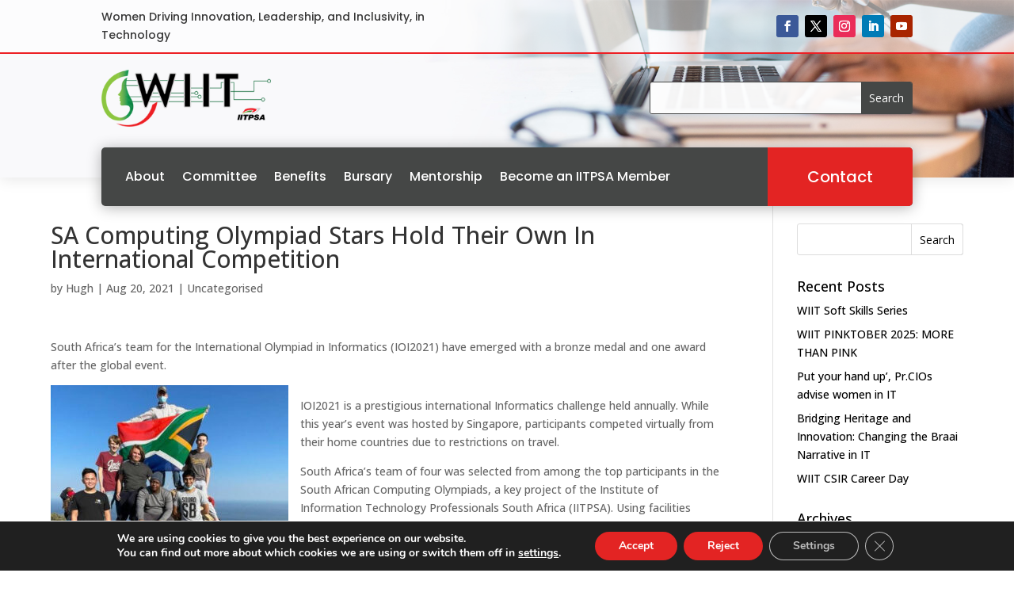

--- FILE ---
content_type: text/css; charset=utf-8
request_url: https://womeninit.org.za/wp-content/et-cache/21822/et-divi-dynamic-tb-21548-tb-21594-21822-late.css
body_size: -179
content:
@font-face{font-family:ETmodules;font-display:block;src:url(//womeninit.org.za/wp-content/themes/Divi/core/admin/fonts/modules/social/modules.eot);src:url(//womeninit.org.za/wp-content/themes/Divi/core/admin/fonts/modules/social/modules.eot?#iefix) format("embedded-opentype"),url(//womeninit.org.za/wp-content/themes/Divi/core/admin/fonts/modules/social/modules.woff) format("woff"),url(//womeninit.org.za/wp-content/themes/Divi/core/admin/fonts/modules/social/modules.ttf) format("truetype"),url(//womeninit.org.za/wp-content/themes/Divi/core/admin/fonts/modules/social/modules.svg#ETmodules) format("svg");font-weight:400;font-style:normal}

--- FILE ---
content_type: text/css; charset=utf-8
request_url: https://womeninit.org.za/wp-content/themes/SocialWelfare_Child_Theme/style.css
body_size: 7711
content:
/*--------------------------------------------------------------------------------
 Theme Name:   Social Welfare
 Theme URI:    http://charity.divithemecenter.com/
 Description:  Make For Divi Child Themes
 Author:       Divithemecenter
 Author URI:   https://divithemecenter.com/
 Template:     Divi
 Version:      1.0.0
 License:      GNU General Public License v2 or later
 License URI:  http://www.gnu.org/licenses/gpl-2.0.html
------------------------------ ADDITIONAL CSS HERE ------------------------------*/
/*TOP BAR*/
#et-info {
    float: none;
}
#et-info-phone::before {
    content: "\e081";
}
#et-info-email{
    display:none !important;
}
.et-social-icons {
    float: right !important;
}

.widget_search .searchform #searchsubmit{color: #000000 !important; background-color: transparent !important;}
.et_pb_widget .widgettitle{color: #000000 !important;}
.et_pb_widget a{color: #000000 !important;}
.et_pb_widget .widgettitle{color: #000000 !important;}
.et_pb_widget .widgettitle{color: #000000 !important;}
.et_pb_widget .widgettitle{color: #000000 !important;}
.et_pb_widget .widgettitle{color: #000000 !important;}
.et_pb_widget .textwidget .description{color: #000000 !important;}

.widget_search .searchform #searchsubmit:hover{color: #ffffff !important; background-color: #0b8945 !important;}
.et_pb_widget .widgettitle:hover h4{color: #0b8945 !important;}
.et_pb_widget a:hover{color: #0b8945 !important;}
.et_pb_widget .widgettitle:hover{color: #0b8945 !important;}
.et_pb_widget .widgettitle:hover{color: #0b8945 !important;}
.et_pb_widget .widgettitle:hover{color: #0b8945 !important;}
.et_pb_widget .widgettitle:hover{color: #0b8945 !important;}
.et_pb_widget .textwidget .description:hover{color: #0b8945 !important;}

.blogv2_slide .widget_search .searchform #searchsubmit{color: #000000 !important; background-color: transparent !important;}
.blogv2_slide .et_pb_widget .widgettitle{color: #000000 !important;}
.blogv2_slide .et_pb_widget a{color: #000000 !important;}
.blogv2_slide .et_pb_widget .widgettitle{color: #000000 !important;}
.blogv2_slide .et_pb_widget .widgettitle{color: #000000 !important;}
.blogv2_slide .et_pb_widget .widgettitle{color: #000000 !important;}
.blogv2_slide .et_pb_widget .widgettitle{color: #000000 !important;}
.blogv2_slide .et_pb_widget .textwidget .description{color: #000000 !important;}

.blogv2_slide .widget_search .searchform #searchsubmit:hover{color: #ffffff !important; background-color: #0b8945 !important;}
.blogv2_slide .et_pb_widget .widgettitle:hover h4{color: #0b8945 !important;}
.blogv2_slide .et_pb_widget a:hover{color: #0b8945 !important;}
.blogv2_slide .et_pb_widget .widgettitle:hover{color: #0b8945 !important;}
.blogv2_slide .et_pb_widget .widgettitle:hover{color: #0b8945 !important;}
.blogv2_slide .et_pb_widget .widgettitle:hover{color: #0b8945 !important;}
.blogv2_slide .et_pb_widget .widgettitle:hover{color: #0b8945 !important;}
.blogv2_slide .et_pb_widget .textwidget .description:hover{color: #0b8945 !important;}

#top-menu.nav .btn_donate a {
    background: #4892da;
    color: #fff !important;
    padding: 10px !important;
    border-radius: 2px;
}
.et_mobile_menu{border-top: 3px solid #0b8945 !important;}
.mobile_menu_bar::before{color:#0b8945 !important;}


body #top-menu li ul{
    border-top: 3px solid #0b8945 !important;
    width:150px !important;
    padding: 10px 0px !important;
}
body #top-menu li li a{width:150px !important; padding:5px 10px !important;}

body #top-menu li{
    padding-right:10px!important;
}
body .container{
	width:90%!important;
}

#social_welfare_v1_banner .et_pb_slide_title {
    position: relative;
}
#social_welfare_v1_banner .et_pb_slide_title::before {
    content: 'WOMEN IN IT';
    position: absolute;
    font-size: 12px;
    top: -27px;
    height: 26px;
    background: #0c9046;
    line-height: 2;
    letter-spacing: 1px;
    width: 141px;
    text-align: center;
    color: #fff;
}
#social_welfare_v1_banner .et_pb_button.et_pb_more_button:hover {
    background: #fff !important;
    color: #333;
}
#social_welfare_v1_how .et_pb_text p {
    padding-top: 10px;
}
#social_welfare_v1_how .et_pb_blurb .et_pb_main_blurb_image {
    margin: 0;
}
#social_welfare_v1_how .et_pb_blurb .et_pb_blurb_container {
    padding: 20px 30px;
}
#social_welfare_v1_how .et_pb_blurb .et_pb_blurb_description {
    margin-top: 15px;
    margin-bottom: 10px;
}
#social_welfare_v1_how .et_pb_blurb .et_pb_blurb_description a {
    background: #0b8442;
    padding: 7px 25px;
    border-radius: 5px;
    transition: .3s all ease;
}
#social_welfare_v1_how .et_pb_blurb .et_pb_blurb_description a:hover {
    background: #fff;
    color: #0b8442 !important;
}
#social_welfare_v1_video .et-pb-icon {
    background: #fff;
    padding: 20px;
    border-radius: 50%;
}
#social_welfare_v1_video .et_pb_blurb h4 {
    padding: 22px 0;
}
#social_welfare_v1_video .et_pb_column:last-child {
    padding: 0;
}
#social_welfare_v1_video .et_pb_row_inner .et_pb_column .et-pb-icon {
    transition: .8s ease all;
}
#social_welfare_v1_video .et_pb_row_inner .et_pb_column:hover .et-pb-icon {
    transform: rotateY(-180deg);
}
#social_welfare_v1_what .et_pb_main_blurb_image {
    margin: 0;
}
#social_welfare_v1_what .et_pb_blurb_container h4 {
    padding: 0;
    margin-top: 15px;
    margin-bottom: 20px;
}
#social_welfare_v1_what .et_pb_blurb .et-pb-icon {
    transition: .8s ease all;
}
#social_welfare_v1_what .et_pb_blurb:hover .et-pb-icon {
    transform: rotateY(-180deg);
}
#social_welfare_v1_donate .et_pb_row:last-child .et_pb_text p:last-child {
    margin-top: 20px;
}
#social_welfare_v1_donate .et_pb_row:last-child .et_pb_text p:last-child a {
    background: #0b8442;
    padding: 10px 20px;
    border-radius: 8px;
    color: #fff;
    transition: .3s all ease;
}
#social_welfare_v1_donate .et_pb_row:last-child .et_pb_text p:last-child a:hover {
    background: #333;
    color: #0b8442;
}
#social_welfare_v1_stats .et_pb_number_counter {
    display: flex;
    align-items: center;
    margin: 0;
}
#social_welfare_v1_stats .percent {
    margin: 0;
    margin-right: 10px;
}
#social_welfare_v1_activities .et_pb_row:last-child .et_pb_text p:last-child {
    margin-top: 20px;
}
#social_welfare_v1_activities .et_pb_row:last-child .et_pb_text p:last-child a {
    background: #0b8945;
    padding: 10px 20px;
    border-radius: 8px;
    color: #fff;
    transition: .3s all ease;
}
#social_welfare_v1_activities .et_pb_row:last-child .et_pb_text p:last-child a:hover {
    background: #333;
    color: #0b8442 !important;
}

/* !980 */
@media screen and (max-width: 1500px){
    #social_welfare_v1_banner .et_pb_slide_description {
        padding-right: 30px;
        padding-left: 30px;
        text-align: center;
    }
}
@media screen and (max-width: 980px){
    #social_welfare_v1_banner .et_pb_slide_title {
        font-size: 58px !important;
    }
    #social_welfare_v1_banner .et_pb_slide_title::before {
        left: 50%;
        transform: translate(-50%);
    }
    #social_welfare_v1_how .et_pb_text p br {
        display: none;
    }
    #social_welfare_v1_how .et_pb_text p {
        width: 80%;
        display: block;
        margin: 0 auto;
    }
    #social_welfare_v1_video .et_pb_image_wrap {
        width: 100%;
    }
    #social_welfare_v1_video .et_pb_image_wrap img {
        width: 100%;
    }
    #social_welfare_v1_donate .et_pb_row:first-child .et_pb_text h2 {
        font-size: 38px;
    }
    #social_welfare_v1_donate .et_pb_row:first-child .et_pb_text p {
        font-size: 16px;
    }
    #social_welfare_v1_activities .et_pb_text p {
        text-align: left;
    }
    #social_welfare_v1_activities .et_pb_text p br {
        display: none;
    }
    #social_welfare_v1_activities .et_pb_image_wrap {
        width: 100%;
    }
    #social_welfare_v1_activities .et_pb_image_wrap img {
        display: block;
        margin: 0 auto;
    }
    #social_welfare_v1_activities .et_pb_row:last-child p {
        text-align: center;
    }
}
@media screen and (max-width: 767px){
    #social_welfare_v1_banner .et_pb_slide_title {
        font-size: 48px !important;
    }
    #social_welfare_v1_banner .et_pb_slide_content p {
        font-size: 16px !important;
    }
    #social_welfare_v1_how .et_pb_text p {
        width: 100%;
    }
    #social_welfare_v1_donate .et_pb_row:first-child .et_pb_text h2 {
        font-size: 30px;
    }
    #social_welfare_v1_donate .et_pb_row:first-child .et_pb_text p {
        font-size: 14px;
    }
    #social_welfare_v1_donate .et_pb_row:first-child .et_pb_text p br {
        display: none;
    }
    #social_welfare_v1_donate .et_pb_row:last-child .et_pb_text p:first-child {
        font-size: 14px;
    }
}

.dct_footer_heading h4{
	color: #fcc91b;
	font-weight: bold;
	font-style: normal;
	text-transform: uppercase;
	text-decoration: none;
}
.dct_footer_heading{margin-bottom: 10px !important;}
.dct_footer p{color: #ffffff;}
.dct_footer ul{padding-left: 0px !important; line-height: 1.7em;}
.dct_footer ul li{color: #ffffff; list-style:none; font-size: 15px; line-height: 2.0em; margin-bottom: 0.5em;}
.dct_footer ul li i{color: #ffffff;}
.dct_footer ul li a{color: #ffffff; font-size: 15px;}
.dct_footer_search input.et_pb_s{}
.dct_footer_search{
	background:#fff;
	width: 100%;
	margin-top: 15px;
	margin-bottom: 10px;
}
.dct_footer_button:hover{background: #FCC91B;}
.dct_footer_button{
	text-transform: uppercase;
	font-weight: 700;
	font-size: 11px;
	padding: 10px 25px;
	letter-spacing: 1px;
	background: #FCC91B;
	color: #fff;
	border: none;
}


/* !Home Version 2 */
#social_welfare_v2_banner .et_pb_slide_content p {
    width: max-content;
    display: block;
    margin: 0 auto;
    background: #0b8945;
    padding: 20px 30px;
    margin-top: 10px;
    position: relative;
}
#social_welfare_v2_banner .et_pb_slide_content p::before {
    content: '';
    position: absolute;
    width: 64px;
    height: 64px;
    background: #0b8945;
    left: -19px;
    top: 0;
    transform: skewX(30deg);
    z-index: -1;
}
#social_welfare_v2_banner .et_pb_slide_content p::after {
    content: '';
    position: absolute;
    width: 64px;
    height: 64px;
    background: #0b8945;
    top: 0;
    right: -19px;
    transform: skewX(-30deg);
    z-index: -1;
}
#social_welfare_v2_banner .buttons {
    display: flex;
    justify-content: center;
    margin-top: 25px;
}
#social_welfare_v2_banner .buttons a:first-child {
    background: #0b8945;
    padding: 10px 10px;
    border-radius: 11px;
    margin-right: 15px;
    border: 3px solid #0b8945;
    transition: .3s all ease;
}
#social_welfare_v2_banner .buttons a:last-child {
    padding: 10px 10px;
    border-radius: 11px;
    margin-left: 15px;
    border: 3px solid #fff;
    transition: .3s all ease;
}
#social_welfare_v2_banner .buttons a:first-child:hover {
    background: transparent !important;
    border-color: #fff !important;
}
#social_welfare_v2_banner .buttons a:last-child:hover {
    background: #0b8945 !important;
    border-color: #0b8945 !important;
}
#social_welfare_v2_help .et_pb_column:nth-child(2) .et_pb_text {
    position: relative;
}
#social_welfare_v2_help .et_pb_column:nth-child(2) .et_pb_text::before {
    content: url(http://localhost:8080/divithemecenter/socialwelfare/wp-content/uploads/2019/09/care1.png);
    position: absolute;
    top: -45px;
    left: 80px;
}
#social_welfare_v2_help .et_pb_column:nth-child(3) .et_pb_text {
    position: relative;
}
#social_welfare_v2_help .et_pb_column:nth-child(3) .et_pb_text::before {
    content: url(http://localhost:8080/divithemecenter/socialwelfare/wp-content/uploads/2019/09/volunteer.png);
    position: absolute;
    top: -45px;
    left: 80px;
}
#social_welfare_v2_help .et_pb_column:nth-child(4) .et_pb_text {
    position: relative;
}
#social_welfare_v2_help .et_pb_column:nth-child(4) .et_pb_text::before {
    content: url(http://localhost:8080/divithemecenter/socialwelfare/wp-content/uploads/2019/09/dog.png);
    position: absolute;
    top: -45px;
    left: 80px;
}
#social_welfare_v2_rehome img {
    transition: all .3s ease;
}
#social_welfare_v2_rehome img:hover {
    transform: scale(1.2);
}
#page-container #social_welfare_v2_rehome .et_pb_button:hover {
    background: transparent;
    border-color: #0b8945;
    color: #333 !important;
}
#social_welfare_v2_video h3 {
    padding-bottom: 30px;
    position: relative;
    margin-bottom: 30px;
}
#social_welfare_v2_video h3::after {
    width: 80px;
    height: 2px;
    background: #fff;
    position: absolute;
    content: '';
    bottom: 0;
    left: 50%;
    transform: translate(-50%);
}
#page-container #social_welfare_v2_cta .et_pb_button:hover {
    background: transparent;
    border-color: #0b8945;
    color: #333 !important;
}
#social_welfare_v2_wolf .et_pb_text p {
    margin-top: 30px;
}
#social_welfare_v2_wolf .et_pb_text p a {
    background: transparent;
    padding: 12px 40px;
    border-radius: 10px;
    border: 3px solid #fff;
}
#social_welfare_v2_wolf .et_pb_column:first-child a {
    transition: all .3s ease;
}
#social_welfare_v2_wolf .et_pb_column:last-child a {
    transition: all .3s ease;
}
#social_welfare_v2_wolf .et_pb_column:first-child a:hover {
    background: #013473;
}
#social_welfare_v2_wolf .et_pb_column:last-child a:hover {
    background: #4892da;
}
@media screen and (max-width: 980px){
    #social_welfare_v2_banner .et_pb_slide_description {
       /* padding-right: 90px;
        padding-left: 90px;*/
        padding-right: 35px;
        padding-left: 50px;
    }
    #social_welfare_v2_vision .et_pb_text h3 br {
        display: none;
    }
    #social_welfare_v2_vision .et_pb_row:last-child .et_pb_column {
        width: 60%;
        display: block;
        margin: 0 auto 30px !important;
        float: none;
    }
    #social_welfare_v2_vision .et_pb_main_blurb_image {
        width: 100%;
    }
    #social_welfare_v2_vision .et_pb_main_blurb_image img {
        width: 100%;
    }
    #social_welfare_v2_vision .et_pb_blurb_description p {
        padding: 0 20px;
    }
    #social_welfare_v2_vision .et_pb_blurb_description p {
        padding: 0 20px;
    }
    #social_welfare_v2_video .et_pb_text p br {
        display: none;
    }
    #et-main-area {
        overflow: hidden;
    }
}
@media screen and (max-width: 767px){
    #social_welfare_v2_banner .et_pb_slide_title {
        font-size: 53px !important;
    }
    #social_welfare_v2_banner .et_pb_slide_content p {
        font-size: 17px !important;
    }
    #social_welfare_v2_video h3 br {
        display: none;
    }
}
@media screen and (max-width: 640px){
    #social_welfare_v2_banner .et_pb_slide_description {
        padding-right: 10px;
        padding-left: 10px;
    }
    #social_welfare_v2_banner .et_pb_slide_content p {
        padding-left: 0;
        padding-right: 0;
    }
    #social_welfare_v2_banner .buttons {
        flex-direction: column;
    }
    #social_welfare_v2_banner .buttons a:first-child {
        margin: 15px 0 0;
    }
    #social_welfare_v2_banner .buttons a:last-child {
        margin: 15px 0 0;
    }
    #social_welfare_v2_vision .et_pb_row:last-child .et_pb_column {
        width: 80%;
    }
    #social_welfare_v2_help .et_pb_column:first-child .et_pb_text h4 {
        font-size: 30px;
    }
}
@media screen and (max-width: 440px){
    #social_welfare_v2_banner .et_pb_slide_description {
        padding-right: 10px;
        padding-left: 10px;
    }
    #social_welfare_v2_banner .et_pb_slide_content p {
        font-size: 12px !important;
    }
    #social_welfare_v2_wolf .et_pb_column {
        padding-left: 20px;
        padding-right: 20px;
    }
}


/* !Home Version 3 */
#social_welfare_v3_banner .et_pb_slide_content p:first-child {
    font-family: Glegoo;
    text-transform: uppercase;
    color: #0b8945;
    font-size: 18px;
    letter-spacing: 5px;
    margin-top: 5px;
}
#page-container #social_welfare_v3_banner .et_pb_button:hover {
    background: #000 !important;
    border: 2px solid #000 !important;
    color: #fff !important;
}
#social_welfare_v3_about .et_pb_blurb .et_pb_main_blurb_image {
    background: #fff;
    width: 80px;
    padding: 20px;
    border-radius: 50%;
    margin: 0;
    box-shadow: 0 0 10px 0;
}
#social_welfare_v3_about .et_pb_text p:nth-child(2) {
    margin-top: 12px;
    margin-bottom: 12px;
}
#social_welfare_v3_about .et_pb_text p:nth-child(2) span {
    background: #000;
    padding: 1px 20px;
    color: #0b8945;
    border-radius: 5px;
}
#social_welfare_v3_about .et_pb_text p:last-child {
    margin-top: 20px;
}
#social_welfare_v3_about .et_pb_text p:last-child a {
    background: #000;
    padding: 10px 30px;
    border-radius: 5px;
    transition: all .3s ease;
}
#social_welfare_v3_about .et_pb_text p:last-child a:hover {
    background: #0b8945 !important;
    color: #333 !important;
}
#social_welfare_v3_options p:nth-child(2) {
    padding: 0;
    margin-bottom: 12px;
}
#social_welfare_v3_options a {
    background: #0b8945;
    padding: 3px 13px;
    border-radius: 5px;
    transition: all .5s ease;
}
#social_welfare_v3_options a:hover {
    background: #000 !important;
    color: #fff !important;
}
#social_welfare_v3_projects .et_pb_main_blurb_image {
    width: 50px;
}
#social_welfare_v3_projects .et_pb_main_blurb_image img {
    border-radius: 30px;
}
#social_welfare_v3_projects .et_pb_blurb_container {
    padding: 11px 20px;
}
#social_welfare_v3_projects .et_pb_blurb_container h4 {
    padding: 0;
    line-height: 1.2;
}
#social_welfare_v3_projects .et_pb_row:last-child .et_pb_text p {
    margin-top: 15px;
}
#social_welfare_v3_projects .et_pb_row:first-child .et_pb_text h6 {
    margin-top: 15px;
}
#social_welfare_v3_team .et_pb_team_member_image {
    width: 100%;
    max-width: 100%;
    margin-bottom: 30px;
}
#social_welfare_v3_video .et_pb_text p:last-child {
    margin-top: 33px;
}
#social_welfare_v3_video .et_pb_text p:last-child a {
    background: #0b8945;
    padding: 12px 35px;
    border-radius: 7px;
    transition: all .3s ease;
}
#social_welfare_v3_video .et_pb_text p:last-child a:hover {
    background: #000;
    color: #fff !important;
}
#social_welfare_v3_contact .et_pb_row > .et_pb_column:first-child {
    border: 1px solid #e7e7e7;
    padding: 40px;
}
#page-container #social_welfare_v3_contact .et_pb_button:hover {
    color: #fff !important;
    background: #000;
    border-color: #000;
}
@media screen and (max-width: 980px){
    #social_welfare_v3_banner .et_pb_slide_description {
        padding-right: 100px !important;
        padding-left: 100px !important;
    }
    #social_welfare_v3_about .et_pb_blurb:first-child {
        margin-top: 50px;
    }
    #social_welfare_v3_options > div {
        width: 80%;
    }
    #social_welfare_v3_options .et_pb_column:not(last-child) {
        margin-bottom: 50px !important;
    }
    #social_welfare_v3_projects .et_pb_blurb_content {
        margin: 0;
    }
    #social_welfare_v3_projects br {
        display: none;
    }
    #social_welfare_v3_team .et_pb_row:last-child {
        width: 50%;
    }
    #social_welfare_v3_team .et_pb_team_member_description {
        display: block;
    }
    #social_welfare_v3_team iframe {
        margin-top: 30px;
    }
    #social_welfare_v3_contact .et_contact_bottom_container {
        width: 100%;
        justify-content: center;
    }
}
@media screen and (max-width: 767px){
    #social_welfare_v3_banner .et_pb_slide_description {
        padding-right: 0 !important;
        padding-left: 0 !important;
    }
    #social_welfare_v3_banner .et_pb_slide_title {
        font-size: 50px !important;
    }
}
@media screen and (max-width: 640px) {
    #social_welfare_v3_banner .et_pb_slide_title {
        font-size: 45px !important;
    }
    #social_welfare_v3_banner br {
        display: none;
    }
    #social_welfare_v3_projects .et_pb_blurb_content {
        margin: 0;
    }
    #social_welfare_v3_projects .et_pb_text h2 {
        font-size: 37px;
    }
    #social_welfare_v3_team h3 {
        font-size: 37px;
    }
    #social_welfare_v3_team .et_pb_row:last-child {
        width: 80%;
    }
}
@media screen and (max-width: 440px){
    #social_welfare_v3_banner .et_pb_slide_title {
        font-size: 32px !important;
        line-height: 1.5 !important;
    }
    #social_welfare_v3_banner .et_pb_slide_content p:last-child {
        font-size: 16px;
    }
    #social_welfare_v3_about .et_pb_text h2 {
        font-size: 32px;
        line-height: 1.4;
    }
    #social_welfare_v3_about .et_pb_blurb_content {
        display: flex;
        flex-direction: column;
        align-items: center;
    }
    #social_welfare_v3_about .et_pb_blurb_container {
        padding: 0;
        text-align: center;
        margin-top: 20px;
    }
    #social_welfare_v3_about .et_pb_text p:nth-child(3) {
        font-size: 16px !important;
        line-height: 1.8;
        color: #444;
    }
    #social_welfare_v3_about .et_pb_text p:nth-child(4) {
        font-size: 16px !important;
        line-height: 1.8;
        color: #444;
    }
    #social_welfare_v3_projects .et_pb_text h2 {
        font-size: 32px;
        line-height: 1.4;
    }
    #social_welfare_v3_team h6 {
        font-size: 12px;
    }
    #social_welfare_v3_video .et_pb_text h3 {
        font-size: 32px;
    }
    #social_welfare_v3_video .et_pb_text p:nth-child(2) {
        font-size: 16px;
        line-height: 1.8;
    }
    #social_welfare_v3_volunteer .et_pb_text h6 {
        font-size: 12px;
    }
    #social_welfare_v3_volunteer .et_pb_text h3 {
        font-size: 32px;
    }
    #social_welfare_v3_contact .et_pb_row > .et_pb_column:first-child {
        padding: 40px 20px;
    }
}

/* !Version 4 */
#social_welfare_v4_banner .et_pb_column:first-child a {
    background: #0b8945;
    padding: 17px 60px;
    border-radius: 30px;
    transition: all .3s ease;
}
#social_welfare_v4_banner .et_pb_column:first-child p {
    margin-top: 25px;
}
#social_welfare_v4_about .et_pb_row:first-child p {
    margin-top: 15px;
}
#social_welfare_v4_about .et_pb_blurb_description p:last-child a {
    text-transform: uppercase;
    font-size: 12px;
    font-weight: 600;
    background: #0b8945;
    color: #fff;
    padding: 8px 25px 8px 19px;
    border-top-right-radius: 30px;
    border-bottom-right-radius: 30px;
    transition: all .3s ease;
}
#social_welfare_v4_about .et_pb_image_wrap img {
    border-radius: 10px;
}
#social_welfare_v4_about .et_pb_blurb_container {
    padding: 0px 20px 20px 10px;
}
#social_welfare_v4_video .et_pb_text p:last-child a {
    background: #0b8945;
    color: #fff;
    padding: 10px 35px 10px 30px;
    border-radius: 0px 30px 30px 0;
    transition: all .3s ease;
}
#social_welfare_v4_video .et_pb_text p:nth-child(2) {
    margin-bottom: 20px;
}
#social_welfare_v4_give .et_pb_row:first-child p {
    margin-top: 15px;
}
#social_welfare_v4_give .et_pb_frequency {
    display: block;
}
#social_welfare_v4_give .et_pb_row:last-child .et_pb_column:last-child .et_pb_module {
    border-radius: 30px;
}
#social_welfare_v4_give .et_pb_button {
    transition: all .3s ease;
}
#social_welfare_v4_stats .flex-parent {
    display: flex;
    flex-wrap: wrap;
}
#social_welfare_v4_stats .flex-parent .flex-col-50 {
    flex: 0 0 50%;
    max-width: 50%;
}
#social_welfare_v4_events .et_pb_row:first-child p {
    margin-top: 15px;
}
#social_welfare_v4_events .et_pb_text h6 {
    padding-bottom: 3px;
}
/* #social_welfare_v4_events .et_pb_row:last-child .et_pb_column .et_pb_text {
	transition: all .5s ease;
}
#social_welfare_v4_events .et_pb_row:last-child .et_pb_column:hover .et_pb_text {
	cursor: pointer;
	margin-top: -120px !important;
} */
#social_welfare_v4_events .et_pb_row:last-child .et_pb_column .et_pb_text {
    transition: all .5s ease;
    transform: translateY(-55px);
}
#social_welfare_v4_events .et_pb_row:last-child .et_pb_column:hover .et_pb_text {
    cursor: pointer;
    transform: translateY(-120px);
}
#social_welfare_v4_cta > div {
    display: flex;
    align-items: center;
}
#social_welfare_v4_cta .et_pb_button {
    border-radius: 30px 0 0 30px;
}
#social_welfare_v4_volunteer .et_pb_text p:nth-child(2) {
    margin-bottom: 20px;
}
#social_welfare_v4_volunteer .et_pb_text p:last-child a {
    background: #0b8945;
    color: #fff;
    padding: 10px 35px 10px 30px;
    border-radius: 0px 30px 30px 0;
    transition: all .3s ease;
}
#social_welfare_v4_team .et_pb_team_member_description {
    padding: 15px 0 10px 10px;
}
#social_welfare_v4_team .et_pb_member_social_links li a {
    background: #ffde4a;
    border-radius: 50%;
    width: 30px;
    height: 30px;
    line-height: 2.4;
    color: #0b8945;
}
#social_welfare_v4_team .et_pb_team_member_description h4 {
    padding-bottom: 2px;
}
#social_welfare_v4_team .et_pb_team_member_description .et_pb_member_position {
    margin-bottom: 5px;
}
#social_welfare_v4_accordion .et_pb_accordion {
    background: #f4f2f0;
    margin-top: 30px;
}
#social_welfare_v4_accordion .et_pb_accordion_item {
    border-radius: 12px !important;
    background: #fff;
    margin-bottom: 20px;
}
#social_welfare_v4_purchase .et_pb_text p:nth-child(2) {
    margin-top: 20px;
    margin-bottom: 30px;
}
#social_welfare_v4_purchase .et_pb_text p:last-child a {
    background: #0b8945;
    padding: 17px 70px;
    border-radius: 30px;
    transition: all .3s ease;
}
#social_welfare_v4_team .et_pb_row:first-child p {
    margin-top: 15px;
}
#social_welfare_v4_team .et_pb_team_member_image {
    max-width: 100%;
}
#social_welfare_v4_articles .et_pb_row:first-child p {
    margin-top: 15px;
}
#social_welfare_v4_articles .post-content-inner {
    margin-bottom: 10px;
}
#social_welfare_v4_articles .more-link {
    text-transform: capitalize;
}
#social_welfare_v4_subscribe .et_pb_newsletter_fields {
    display: flex;
    flex-wrap: nowrap;
}
#social_welfare_v4_subscribe .et_pb_contact_field_last {
    padding: 0;
    margin: 0;
    flex: 65%;
}
#social_welfare_v4_subscribe .et_pb_contact_field_last input {
    border-radius: 30px 0 0 30px;
}
#social_welfare_v4_subscribe .et_pb_newsletter_button_wrap {
    flex: 35%;
}
#social_welfare_v4_subscribe .et_pb_newsletter_button {
    border-radius: 0 30px 30px 0;
}
#social_welfare_v4_subscribe .et_pb_newsletter_description h2 {
    padding: 0 !important;
    line-height: 1.4;
}
/* !HOVER */
#social_welfare_v4_banner .et_pb_column:first-child a:hover {
    background: #000;
    color: #0b8945 !important;
}
#page-container #social_welfare_v4_banner .et_pb_button:hover {
    background: #000 !important;
    border-color: #000 !important;
    color: #0b8945 !important;
}
#social_welfare_v4_about .et_pb_blurb_description p:last-child a:hover {
    background: #000;
    color: #0b8945;
}
#social_welfare_v4_video .et_pb_text p:last-child a:hover {
    background: #000;
    color: #0b8945;
}
#page-container #social_welfare_v4_give .et_pb_button:hover {
    background: #000 !important;
    border-color: #000 !important;
    color: #0b8945 !important;
}
#page-container #social_welfare_v4_cta .et_pb_button:hover {
    background: #000 !important;
    border-color: #000 !important;
    color: #0b8945 !important;
}
#social_welfare_v4_volunteer .et_pb_text p:last-child a:hover {
    background: #000;
    color: #0b8945;
}
#social_welfare_v4_subscribe .et_pb_button:hover {
    background: #000 !important;
    border-color: #000 !important;
    color: #0b8945 !important;
}
#social_welfare_v4_purchase .et_pb_text p:last-child a:hover {
    background: #000;
    color: #0b8945;
}
@media screen and (max-width: 980px){
    #social_welfare_v4_banner .et_pb_text h1 {
        font-size: 50px;
    }
    #social_welfare_v4_banner .et_pb_text h1 br {
        display: none;
    }
    #social_welfare_v4_banner .et_pb_column:first-child {
        margin-bottom: 100px;
        padding: 0;
    }
    #social_welfare_v4_banner .et_pb_column:first-child .et_pb_text_inner {
        text-align: center;
    }
    #social_welfare_v4_about .et_pb_blurb {
        width: 70%;
        display: block;
        margin: 0 auto;
    }
    #social_welfare_v4_events .et_pb_row:last-child {
        width: 80% !important;
        max-width: 550px;
    }
    #social_welfare_v4_give .et_pb_pricing {
        width: 70%;
        display: block;
        margin: 30px auto 0;
    }
    #social_welfare_v4_cta .et_pb_row {
        flex-direction: column;
    }
    #social_welfare_v4_cta .et_pb_text {
        text-align: center;
    }
    #social_welfare_v4_cta .et_pb_button_module_wrapper {
        text-align: center;
    }
    #social_welfare_v4_team .et_pb_team_member {
        width: 70%;
        display: flex;
        margin: 0 auto;
    }
    #social_welfare_v4_companies .et_pb_row {
        display: flex;
        flex-direction: column;
        align-items: center;
    }
    #social_welfare_v4_companies .et_pb_column {
        width: 40%;
        margin: 0 0 25px 0;
    }
}
@media screen and (max-width: 767px){
    #social_welfare_v4_team .et_pb_team_member {
        display: flex;
        flex-direction: column;
        width: 80%;
    }
    #social_welfare_v4_video .et_pb_column:last-child {
        padding-right: 80px;
        padding-left: 80px;
    }
    #social_welfare_v4_give .et_pb_blurb {
        width: 70%;
        display: block;
        margin: 0 auto 20px;
    }
    #social_welfare_v4_stats .et_pb_column:last-child {
        padding-right: 80px;
        padding-left: 80px;
    }
    #social_welfare_v4_events .et_pb_row:last-child {
        max-width: 430px;
    }
    #social_welfare_v4_cta br {
        display: none;
    }
    #social_welfare_v4_volunteer .et_pb_column:last-child {
        padding-right: 80px;
        padding-left: 80px;
    }
    #social_welfare_v4_team .et_pb_team_member {
        width: 70%;
    }
    #social_welfare_v4_accordion .et_pb_column:last-child {
        padding-left: 80px;
        padding-right: 80px;
    }
    #social_welfare_v4_articles .et_pb_row:last-child {
        width: 80%;
    }
    #social_welfare_v4_subscribe .et_pb_module  {
        padding: 0;
    }
    #social_welfare_v4_about br,
    #social_welfare_v4_give br,
    #social_welfare_v4_events br,
    #social_welfare_v4_team br,
    #social_welfare_v4_articles br,
    #social_welfare_v4_purchase br {
        display: none;
    }
}
@media screen and (max-width: 640px){
    #social_welfare_v4_about .et_pb_blurb,
    #social_welfare_v4_give .et_pb_blurb,
    #social_welfare_v4_give .et_pb_pricing,
    #social_welfare_v4_team .et_pb_team_member {
        width: 80%;
    }
}
@media screen and (max-width: 440px){
    #social_welfare_v4_banner .et_pb_text h1 {
        font-size: 40px;
    }
    #social_welfare_v4_banner .et_pb_column:last-child {
        padding-left: 20px;
        padding-right: 20px;
    }
    #social_welfare_v4_about .et_pb_blurb,
    #social_welfare_v4_give .et_pb_blurb,
    #social_welfare_v4_give .et_pb_pricing,
    #social_welfare_v4_team .et_pb_team_member {
        width: 100%;
    }
    #social_welfare_v4_video br,
    #social_welfare_v4_stats br,
    #social_welfare_v4_volunteer br,
    #social_welfare_v4_accordion br {
        display: none;
    }
    #social_welfare_v4_video .et_pb_column:last-child,
    #social_welfare_v4_stats .et_pb_column:last-child,
    #social_welfare_v4_volunteer .et_pb_column:last-child,
    #social_welfare_v4_accordion .et_pb_column:last-child {
        padding-right: 40px;
        padding-left: 40px;
    }
    #social_welfare_v4_video h3,
    #social_welfare_v4_stats h3,
    #social_welfare_v4_volunteer h3,
    #social_welfare_v4_accordion h3 {
        font-size: 30px;
    }
    #social_welfare_v4_stats .flex-parent .flex-col-50 {
        flex: 100%;
        max-width: 100%;
    }
    #social_welfare_v4_stats .et_pb_column:last-child .et_pb_module:nth-child(3) {
        order: 3;
        margin-top: 30px;
    }
    #social_welfare_v4_stats .et_pb_column:last-child .et_pb_module:nth-child(4) {
        order: 2;
    }
    #social_welfare_v4_stats .et_pb_column:last-child .et_pb_module:last-child {
        order: 4;
    }
    #social_welfare_v4_purchase h3 {
        line-height: 1.4;
    }
}

/* !About Us Version 1 */
#social_welfare_about_us_v1_banner > div {
    display: flex;
    align-items: center;
}
#social_welfare_about_us_v1_stats .percent {
    margin: 0;
}
#social_welfare_about_us_v1_subscribe .et_pb_newsletter_field input {
    border: 2px solid #ddd;
    border-radius: 30px;
    padding: 7px 20px !important;
}
#social_welfare_about_us_v1_subscribe .et_pb_newsletter_field {
    flex-basis: 60%;
    margin: 0 auto;
    padding: 0;
    margin-top: 30px;
}
#social_welfare_about_us_v1_subscribe .et_pb_newsletter_button_wrap {
    display: none;
}
#social_welfare_about_us_v1_subscribe .et_pb_newsletter_field {
    position: relative;
}
#social_welfare_about_us_v1_subscribe .et_pb_newsletter_field::before {
    content: '>';
    position: absolute;
    right: 21px;
    top: 9px;
    background: #0b8945;
    width: 20px;
    height: 20px;
    line-height: 1;
    border-radius: 30px;
    color: #fff;
    font-weight: 700;
    text-align: center;
}
#social_welfare_about_us_v1_subscribe .et_pb_text p:last-child {
    margin-top: 40px;
}
#social_welfare_about_us_v1_subscribe .et_pb_text p:first-child span {
    color: #0b8945;
    font-weight: 700;
}
#social_welfare_about_us_v1_subscribe .et_pb_text p:last-child a {
    background: #0b8945;
    padding: 10px 20px;
    border-radius: 30px;
    border: 2px solid #0b8945;
    transition: all .3s ease;
}
#social_welfare_about_us_v1_subscribe .et_pb_text p:last-child a:hover {
    background: transparent;
    color: #0b8945 !important;
}
#social_welfare_about_us_v1_subscribe .et_pb_column:first-child {
    border-right: 1px solid #ddd;
}
#social_welfare_about_us_v1_cta p:nth-child(2) {
    margin-top: 10px;
    margin-bottom: 20px;
}
#social_welfare_about_us_v1_cta p:last-child a {
    border: 2px solid #0b8945;
    padding: 7px 25px;
    border-radius: 30px;
    transition: all .3s ease;
}
#social_welfare_about_us_v1_cta p:last-child a:hover {
    background: #0b8945;
}
#social_welfare_about_us_v1_team .et_pb_module_header {
    padding: 0;
}
#social_welfare_about_us_v1_team .et_pb_team_member_image {
    margin-bottom: 25px;
}
#social_welfare_about_us_v1_team .et_pb_team_member_description {
    display: block;
}
#social_welfare_about_us_v1_team .et_pb_team_member_image::before {
    content: '';
    position: absolute;
    top: 113px;
    bottom: 113px;
    left: 113px;
    right: 113px;
    background: #0b894590;
    transition: all .5s ease;
    border-radius: 50%;
}
#social_welfare_about_us_v1_team .et_pb_team_member_image:hover::before {
    position: absolute;
    top: 0;
    bottom: 0;
    left: 0;
    right: 0;
    cursor: pointer;
}
#social_welfare_about_us_v1_team .et_pb_team_member_image::after {
    content: '\e094';
    font-family: ETModules;
    position: absolute;;
    left: 50%;
    top: 50%;
    transform: translate(-50%);
    font-size: 25px;
    color: #fff;
    visibility: hidden;
    transition: .3s ease-out;
}
#social_welfare_about_us_v1_team .et_pb_team_member_image:hover::after {
    visibility: visible;
}
@media screen and (max-width: 980px){
    #social_welfare_about_us_v1_banner .et_pb_column:first-child {
        margin: 0;
    }
    #social_welfare_about_us_v1_subscribe .et_pb_column:first-child {
        border: none;
    }
    #social_welfare_about_us_v1_subscribe .et_pb_column:first-child .et_pb_module {
        display: flex;
        flex-direction: column;
    }
    #social_welfare_about_us_v1_subscribe .et_pb_column:first-child .et_pb_module .et_pb_newsletter_description {
        width: 100%;
    }
    #social_welfare_about_us_v1_subscribe .et_pb_column:first-child .et_pb_module .et_pb_newsletter_form {
        width: 100%;
        padding: 0;
    }
    #social_welfare_about_us_v1_companies .et_pb_row {
        display: flex;
        flex-direction: column;
        align-items: center;
    }
    #social_welfare_about_us_v1_companies .et_pb_row .et_pb_column {
        margin: 0;
        margin-bottom: 50px;
        width: 30%;
    }
}
@media screen and (max-width: 767px){
    #social_welfare_about_us_v1_companies .et_pb_row .et_pb_column {
        width: 50%;
    }
}
@media screen and (max-width: 640px){
    #social_welfare_about_us_v1_subscribe br {
        display: none;
    }
}
@media screen and (max-width: 440px){
    #social_welfare_about_us_v1_companies .et_pb_row .et_pb_column {
        width: 60% !important;
    }
    #social_welfare_about_us_v1_team .et_pb_team_member_image {
        display: block;
        margin: 0 auto;
        margin-bottom: 30px;
    }
}

/* !About Us Version 2 */
#social_welfare_about_us_v2_banner h3 {
    background: #fff;
    width: max-content;
    padding: 10px 30px;
    border-radius: 5px;
}
#social_welfare_about_us_v2_history h4 {
    background: #91a1b4;
    width: max-content;
    padding: 10px 20px;
    border-radius: 5px;
}
#social_welfare_about_us_v2_history .circles {
    display: flex;
    justify-content: center;
    padding-top: 25px;
}
#social_welfare_about_us_v2_history .circles .circle {
    width: 12px;
    height: 12px;
    background: #91a1b4;
    border-radius: 50%;
    margin: 0 10px;
    transition: all .3s ease;
}
#social_welfare_about_us_v2_history .circles .circle:hover {
    background: #748fa1;
    cursor: pointer;
}
#social_welfare_about_us_v2_about .et_pb_blurb_content {
    text-align: left;
}
#social_welfare_about_us_v2_team .et_pb_team_member_image {
    max-width: 100%;
}
#social_welfare_about_us_v2_team .et_pb_team_member_description {
    padding: 15px 20px;
}
#social_welfare_about_us_v2_team .et_pb_module_header {
    padding: 0;
}
#social_welfare_about_us_v2_team .et_pb_column:last-child {
    display: flex;
    flex-wrap: wrap;
}
#social_welfare_about_us_v2_team .et_pb_column:last-child .version-2-about-us:first-child {
    flex: 100%;
}
#social_welfare_about_us_v2_team .et_pb_column:last-child .version-2-about-us:nth-child(2) {
    flex: 25%;
}
#social_welfare_about_us_v2_team .et_pb_column:last-child .version-2-about-us:nth-child(3) {
    flex: 25%;
}
#social_welfare_about_us_v2_team .et_pb_column:last-child .version-2-about-us:nth-child(4) {
    flex: 25%;
}
#social_welfare_about_us_v2_team .et_pb_column:last-child .version-2-about-us:last-child {
    flex: 25%;
}
#social_welfare_about_us_v2_team .et_pb_column:last-child .et_pb_team_member_description {
    padding-left: 0;
}
#social_welfare_about_us_v2_history .et_pb_column:first-child p {
    margin-top: 10px;
}
#social_welfare_about_us_v2_history .et_pb_column:first-child p:nth-child(2) {
    color: #0b8945;
}
#page-container #social_welfare_about_us_v2_cta .et_pb_column:nth-child(2) a.et_pb_button:hover {
    opacity: 0.8;
}
#page-container #social_welfare_about_us_v2_cta .et_pb_column:last-child a.et_pb_button:hover {
    color: #0b8945 !important;
    border-color: #0b8945;
}


@media screen and (max-width: 980px){
    #social_welfare_about_us_v2_team .et_pb_team_member {
        display: flex;
        flex-direction: column;
        width: 50%;
        margin: 0 auto;
        text-align: center;
    }
    #social_welfare_about_us_v2_team .et_pb_team_member_image {
        width: 100%;
    }
    #social_welfare_about_us_v2_team .et_pb_text {
        text-align: center;
    }
    #social_welfare_about_us_v2_team .et_pb_column:last-child .version-2-about-us:not(:first-child){
        flex: 50%;
        align-items: center;
    }
    #social_welfare_about_us_v2_team .et_pb_column:last-child .et_pb_team_member_image {
        width: 70%;
    }
    #social_welfare_about_us_v2_cta .et_pb_text {
        text-align: center;
    }
}
@media screen and (max-width: 640px){
    #social_welfare_about_us_v2_about .et_pb_blurb_content {
        text-align: center;
    }
    #social_welfare_about_us_v2_about .et_pb_blurb_container {
        text-align: center;
    }
    #social_welfare_about_us_v2_cta .et_pb_button_module_wrapper {
        text-align: center;
    }
    #social_welfare_about_us_v2_team h6 {
        font-size: 18px;
    }
    #social_welfare_about_us_v2_cta > div {
        display: flex;
        flex-direction: column;
        align-items: center;
    }
    #social_welfare_about_us_v2_cta .et_pb_column:nth-child(2) {
        float: none;
        margin-bottom: 20px;
        width: 50%;
        margin: 0 0 20px 0;
    }
    #social_welfare_about_us_v2_cta .et_pb_column:nth-child(2) .et_pb_button_module_wrapper {
        text-align: center;
    }
    #social_welfare_about_us_v2_cta .et_pb_column:last-child .et_pb_button {
        padding: 13px 26px !important;
    }
}
@media screen and (max-width: 440px){
    #social_welfare_about_us_v2_team .et_pb_team_member {
        width: 100%;
    }
    #social_welfare_about_us_v2_team h6 {
        font-size: 16px;
    }
    #social_welfare_about_us_v2_cta h2 {
        font-size: 20px;
    }
}


/* Events Version 1 */
#social_welfare_events_v1_banner h4 span {
    text-transform: capitalize;
}
#social_welfare_events_v1_banner .et_pb_blurb_description p span {
    color: #0b8945;
}
#social_welfare_events_v1_blogs h6 {
    padding: 8px 16px;
    background: #000;
    width: max-content;
    color: #fff;
    border-radius: 30px;
    margin-bottom: 20px;
}
#social_welfare_events_v1_blogs h2 {
    padding: 0;
    display: inline;
    background-position: 0 0;
    background-size: 200.22% auto;
    background-image: linear-gradient(to right,rgba(1,1,1,0) 50%,#010101 50%);
    transition: background-position .5s ease-out 0s,color .3s ease-in-out 0s;
}
#social_welfare_events_v1_blogs .et_pb_row:hover h2 {
    background-position: -99.99% 0;
    color: #fff;
}
#social_welfare_events_v1_blogs i.et-pb-icon {
    font-size: 10px !important;
}
#social_welfare_events_v1_blogs p {
    margin-top: 25px;
}
#social_welfare_events_v1_blogs .et_pb_image_wrap {
    overflow: hidden;
}
#social_welfare_events_v1_blogs .et_pb_row:hover img {
    transform: scale(1.1);
}
#social_welfare_events_v1_blogs .et_pb_row img {
    transition: all .8s ease;
}
#social_welfare_events_v1_blogs .et_pb_image_wrap.has-box-shadow-overlay::before {
    content: '';
    position: absolute;
    top: 50%;
    left: 50%;
    width: 0;
    height: 0;
    background: #fff;
    z-index: 123;
    transform: translate(-50%, -50%);
    border-radius: 50%;
    transition: all .8s ease;
}
#social_welfare_events_v1_blogs .et_pb_row:hover .et_pb_image_wrap.has-box-shadow-overlay::before {
    width: 80px;
    height: 80px;
}
#social_welfare_events_v1_blogs .et_pb_image_wrap.has-box-shadow-overlay::after {
    content: '\35';
    position: absolute;
    top: 50%;
    left: 50%;
    font-family: ETModules;
    font-size: 30px;
    transform: translate(-50%, -50%);
    visibility: hidden;
    transition: all .3s ease;
    z-index: 123123;
}
#social_welfare_events_v1_blogs .et_pb_row:hover .et_pb_image_wrap.has-box-shadow-overlay::after {
    visibility: visible;
}
@media screen and (max-width: 980px){
    #social_welfare_events_v1_blogs .et_pb_row:nth-child(2),
    #social_welfare_events_v1_blogs .et_pb_row:last-child {
        display: flex;
        flex-direction: column;
    }
    #social_welfare_events_v1_blogs .et_pb_row:nth-child(2) .et_pb_column:first-child,
    #social_welfare_events_v1_blogs .et_pb_row:last-child .et_pb_column:first-child {
        order: 2;
        padding-top: 40px;
    }
}

/* Events Version 2 */
#social_welfare_events_v2_banner .et_pb_main_blurb_image {
    margin-bottom: 20px;
}
#social_welfare_events_v2_banner .et_pb_blurb_container h4 {
    text-transform: capitalize;
    letter-spacing: 1px;
}
#social_welfare_events_v2_banner .et_pb_blurb_description {
    margin-top: 6px;
}
#social_welfare_events_v2_firstSec .et_pb_blurb_container {
    padding: 0 20px 20px;
}
#social_welfare_events_v2_firstSec .et_pb_main_blurb_image {
    position: relative;
}
#social_welfare_events_v2_firstSec .et_pb_main_blurb_image::before {
    content: '';
    position: absolute;
    width: 100%;
    background: #fff;
    height: 33px;
    left: 0;
    bottom: -16px;
    border-radius: 50%;
}
#social_welfare_events_v2_firstSec .et_pb_main_blurb_image::after {
    content: 'Charity, Health';
    position: absolute;
    top: 10px;
    left: 10px;
    color: #fff;
    padding: 15px 12px;
    background: #0b8945;
    border-radius: 30px;
}

#social_welfare_events_v2_secondSec h5 span {
    color: #0b8945;
    text-transform: uppercase;
}
#social_welfare_events_v2_secondSec .et_pb_blurb:last-child .et_pb_blurb_container {
    padding: 0;
}
#social_welfare_events_v2_thirdSec .et_pb_blurb_description span {
    font-size: 14px;
    color: #0b8945;
}
#social_welfare_events_v2_thirdSec .et_pb_blurb:first-child .et_pb_blurb_container {
    /*padding: 90px 22px 0px 22px;*/
    padding: 100px 22px 0px 40px;
}
#social_welfare_events_v2_thirdSec .et_pb_blurb:last-child .et_pb_blurb_container h4 {
    padding: 0;
    padding-top: 6px;
}

/* !asd */
#social_welfare_events_v2_thirdSec .et_pb_blurb:last-child {
    position: absolute;
    top: 48%;
    left: 19px;
    overflow: unset;
}
#social_welfare_events_v2_thirdSec .et_pb_blurb:last-child .et_pb_blurb_content::before {
    content: '\e01d';
    font-family: ETModules;
    right: -36px;
    top: -2%;
    position: absolute;
    font-size: 17px;
    padding: 13px 17px;
    border: 2px solid #0b8945;
    border-radius: 50%;
    z-index: 124124;
    background: #fff;
    color: #000;
}
#social_welfare_events_v2_secondSec .et_pb_button_module_wrapper a:hover {
    background: #0b8945 !important;
    border-color: #0b8945 !important;
}
#social_welfare_events_v2_thirdSec .et_pb_column .et_pb_blurb:first-child h4 {
    transition: all .3s ease;
}
#social_welfare_events_v2_thirdSec .et_pb_column:hover .et_pb_blurb:first-child h4 {
    color: #0b8945;
}
#social_welfare_events_v2_thirdSec .et_pb_column .et_pb_blurb:last-child .et_pb_blurb_content::before {
    transition: all .3s ease;
}
#social_welfare_events_v2_thirdSec .et_pb_column:hover .et_pb_blurb:last-child .et_pb_blurb_content::before {
    background-color: #0b8945;
    color: #fff;
}
#social_welfare_events_v2_thirdSec .et_pb_column:hover {
    cursor: pointer;
}
#social_welfare_events_v2_thirdSec .et_pb_column .et_pb_blurb:first-child .et_pb_image_wrap {
    position: relative;
}
#social_welfare_events_v2_thirdSec .et_pb_column .et_pb_blurb:first-child .et_pb_image_wrap::before {
    content: '';
    position: absolute;
    top: 0;
    bottom: 0;
    left: 0;
    right: 0;
    background: #0000;
    transition: all .3s ease;
}
#social_welfare_events_v2_thirdSec .et_pb_column:hover .et_pb_blurb:first-child .et_pb_image_wrap::before {
    background: #0005;
}
@media screen and (max-width: 980px){
    #social_welfare_events_v2_thirdSec .et_pb_blurb:last-child {
        position: absolute;
        top: 57%;
        left: 139px;
        overflow: unset;
    }
    #social_welfare_events_v2_secondSec .et_pb_blurb:first-child .et_pb_blurb_content {
        max-width: 100%;
    }
    #social_welfare_events_v2_secondSec .et_pb_text {
        padding: 0 !important;
    }
    #social_welfare_events_v2_secondSec .et_pb_divider {
        margin-left: 0 !important;
    }
    #social_welfare_events_v2_secondSec .et_pb_text {
        padding: 0 !important;
    }
    #social_welfare_events_v2_secondSec .et_pb_blurb {
        padding: 0 !important;
    }
    #social_welfare_events_v2_secondSec .et_pb_blurb:nth-last-child(2) .et_pb_blurb_content {
        max-width: 100%;
    }
    #social_welfare_events_v2_secondSec .et_pb_button_module_wrapper {
        margin-bottom: 30px;
        margin-left: 0 !important;
    }
}
@media screen and (max-width: 767px){
    #social_welfare_events_v2_thirdSec .et_pb_blurb:last-child {
        position: absolute;
        top: 57%;
        left: 57px;
        overflow: unset;
    }
}
@media screen and (max-width: 640px){
    #social_welfare_events_v2_thirdSec .et_pb_blurb:last-child {
        position: absolute;
        top: 57%;
        left: 25px;
        overflow: unset;
    }
}
@media screen and (max-width: 440px){
    #social_welfare_events_v2_thirdSec .et_pb_blurb:last-child {
        position: absolute;
        top: 44%;
        left: 22px;
        overflow: unset;
        width: 70%;
    }
}

/* !Version 1 Gallery */
#social_welfare_gallery_v1_banner h2 {
    padding: 0;
}
#social_welfare_gallery_v1_pictures .et_pb_image {
    position: relative;
}
#social_welfare_gallery_v1_pictures .et_pb_image_wrap {
    overflow: hidden;
}
#social_welfare_gallery_v1_pictures .et_pb_image_wrap img {
    transition: all 2s ease;
}
#social_welfare_gallery_v1_pictures .et_pb_image_wrap:hover img {
    transform: rotate(3deg) scale(1.1);
}
#social_welfare_gallery_v1_pictures .et_pb_image::before {
    content: 'Disniscidar';
    position: absolute;
    top: 46%;
    left: 50%;
    z-index: 231;
    font-family: Poppins;
    font-size: 17px;
    color: #fff;
    transform: translate(-50%);
    visibility: hidden;
    transition: .1s ease;
}
#social_welfare_gallery_v1_pictures .et_pb_image::after {
    content: 'View Image';
    position: absolute;
    top: 55%;
    left: 50%;
    z-index: 231;
    font-family: Poppins;
    font-size: 15px;
    color: #fff;
    transform: translate(-50%);
    text-transform: uppercase;
    font-weight: 300;
    visibility: hidden;
    transition: .1s !important;
}
#social_welfare_gallery_v1_pictures .et_pb_image:hover::before {
    visibility: visible;
}
#social_welfare_gallery_v1_pictures .et_pb_image:hover::after {
    visibility: visible;
}

#social_welfare_gallery_v1_pictures .et_pb_image_wrap::before {
    content: '';
    position: absolute;
    top: 0;
    bottom: 0;
    left: 0;
    right: 0;
    background: #0000;
    z-index: 123;
    transition: .5s ease;
}
#social_welfare_gallery_v1_pictures .et_pb_image_wrap:hover::before {
    background: #0005;
}
@media screen and (max-width: 980px){
    #social_welfare_gallery_v1_pictures .et_pb_image::before {
        font-size: 40px;
    }
    #social_welfare_gallery_v1_pictures .et_pb_image::after {
        font-size: 30px;
    }
}
@media screen and (max-width: 640px){
    #social_welfare_gallery_v1_pictures .et_pb_image::before {
        font-size: 35px;
    }
    #social_welfare_gallery_v1_pictures .et_pb_image::after {
        font-size: 25px;
    }
}
@media screen and (max-width: 440px){
    #social_welfare_gallery_v1_pictures .et_pb_image::before {
        font-size: 30px;
    }
    #social_welfare_gallery_v1_pictures .et_pb_image::after {
        font-size: 20px;
    }
}

/* Version 2 Gallery */
#social_welfare_gallery_v2_gallery ul.et_pb_tabs_controls {
    background: transparent;
}
#social_welfare_gallery_v2_gallery ul.et_pb_tabs_controls::after {
    visibility: hidden;
}
#social_welfare_gallery_v2_gallery ul.et_pb_tabs_controls li {
    border: none;
    margin-right: 2px;
    margin-bottom: 3px;
}

#social_welfare_gallery_v2_gallery ul.et_pb_tabs_controls li a {
    padding: 8px 20px;
    transition: all .5s ease;
}
#social_welfare_gallery_v2_gallery ul.et_pb_tabs_controls li.et_pb_tab_active a {
    background: #0b8945;
    border-radius: 5px;
}

#social_welfare_gallery_v2_gallery .et_pb_all_tabs .wrapper {
    display: flex;
    justify-content: space-between;
    flex-wrap: wrap;
}
#social_welfare_gallery_v2_gallery .et_pb_all_tabs .fig {
    width: 49%;
    text-align: center;
    color: #666;
    margin-top: 50px;
}
#social_welfare_gallery_v2_gallery .et_pb_all_tabs .fig img {
    width: 100%;
}
#social_welfare_gallery_v2_gallery .et_pb_tab {
    padding: 10px 0 0px;
}
#social_welfare_gallery_v2_gallery .et_pb_all_tabs .wrapper > p {
    display: none;
}
#social_welfare_gallery_v2_banner h1 {
    position: relative;
}
#social_welfare_gallery_v2_banner h1::before {
    content: '';
    position: absolute;
    width: 40px;
    height: 3px;
    background: #0b8945;
    bottom: -20px;
}
#social_welfare_gallery_v2_banner h1::after {
    content: '';
    position: absolute;
    bottom: -20px;
    height: 3px;
    width: 4px;
    background: #0b8945;
    left: 44px;
}

#social_welfare_gallery_v2_gallery .et_pb_tabs li:first-child a::before {
    content: '\e08d';
    font-family: ETModules;
    padding-right: 5px;
}
#social_welfare_gallery_v2_gallery .et_pb_tabs li:not(:first-child) a::before {
    content: '\e005';
    font-family: ETModules;
    padding-right: 5px;
}
#social_welfare_gallery_v2_gallery ul.et_pb_tabs_controls li:not(.et_pb_tab_active) a:hover {
    background: #fff;
    color: #000 !important;
    border-radius: 5px;
}
@media screen and (max-width: 980px){
    #social_welfare_gallery_v2_gallery .et_pb_tabs ul {
        display: flex;
    }
}
@media screen and (max-width: 767px){
    #social_welfare_gallery_v2_gallery .et_pb_tabs ul {
        flex-direction: column;
        align-items: center;
    }
}
@media screen and (max-width: 640px){
    #social_welfare_gallery_v2_gallery .et_pb_all_tabs .fig {
        width: 100%;
    }
}

/* Blog Version 1 */
#social_welfare_blog_v1_content .et_pb_salvattore_content > div {
    width: 31.33%;
    margin-right: 2%;
}
#social_welfare_blog_v1_content article .et_pb_image_container {
    margin: 0;
}
#social_welfare_blog_v1_content article .et_pb_image_container img {
    border-radius: 10px;
}
#social_welfare_blog_v1_content article h2,
#social_welfare_blog_v1_content article p,
#social_welfare_blog_v1_content article .post-content {
    padding: 0 10px;
}
#social_welfare_blog_v1_content article .post-content p {
    padding: 0;
}


#social_welfare_blog_v1_banner .et_pb_newsletter_fields {
    display: flex;
    flex-wrap: nowrap;
}
#social_welfare_blog_v1_banner .et_pb_newsletter_field {
    flex: 75%;
}
#social_welfare_blog_v1_banner .et_pb_newsletter_field input {
    border-radius: 30px 0 0 30px;
}
#social_welfare_blog_v1_banner .et_pb_newsletter_button_wrap {
    flex: 25%;
}
#page-container #social_welfare_blog_v1_banner .et_pb_newsletter_button_wrap .et_pb_newsletter_button {
    border-radius: 0 30px 30px 0;
}
#social_welfare_blog_v1_content .post-meta {
    margin: 24px 0;
}

#social_welfare_blog_v1_content .post-meta .author.vcard {
    position: relative;
}
#social_welfare_blog_v1_content .post-meta .author.vcard::before {
    content: '\e014';
    font-family: ETModules;
    position: absolute;
    left: -19px;
    background: #fff;
    color: #0b8945;
}
#social_welfare_blog_v1_content .post-meta .published {
    padding-left: 25px;
    position: relative;
}
#social_welfare_blog_v1_content .post-meta .published::before {
    content: '\e023';
    font-family: ETModules;
    position: absolute;
    left: 4px;
    color: #0b8945;
}
#social_welfare_blog_v1_content .post-meta > a:last-child {
    position: relative;
    padding-left: 20px;
}
#social_welfare_blog_v1_content .post-meta > a:last-child::before {
    content: '\e013';
    position: absolute;
    left: 0px;
    font-family: ETModules;
    top: -4px;
    color: #0b8945;
}
#social_welfare_blog_v1_content .post-content-inner {
    margin-bottom: 15px;
}
#social_welfare_blog_v1_content .more-link {
    color: #000 !important;
    text-transform: capitalize;
    position: relative;
}
#social_welfare_blog_v1_content .more-link::after {
    content: '\35';
    position: absolute;
    font-family: ETModules;
    transition: all .3s ease;
}
#social_welfare_blog_v1_content .more-link:hover::after {
    transform: translateX(6px);
}
#social_welfare_blog_v1_content article .entry-title a {
    transition: all .5s ease;
}
#social_welfare_blog_v1_content article .entry-title a:hover {
    color: #0b8945 !important;
}
#page-container #social_welfare_blog_v1_banner .et_pb_newsletter_button {
    transition: all .2s ease;
}
#page-container #social_welfare_blog_v1_banner .et_pb_newsletter_button:hover {
    background: #000;
    border-color: #000;
}


@media screen and (max-width: 980px){
    #social_welfare_blog_v1_content .et_pb_salvattore_content > div {
        width: 46.33%;
        margin-right: 3%;
    }
}
@media screen and (max-width: 767px){
    #social_welfare_blog_v1_content .et_pb_salvattore_content > div {
        width: 100%;
    }
    #social_welfare_blog_v1_banner .et_pb_subscribe {
        width: 100%;
    }
}

/* Blog Version 2 */
#social_welfare_blog_v2_banner h1 {
    padding: 7px 25px;
    background: #fff;
    width: max-content;
    border-radius: 3px;
}
#social_welfare_blog_v2_content .widget_search {
    background: #f1f4f8 !important;
    padding: 40px 30px;
    margin-bottom: 30px;
}
#social_welfare_blog_v2_content .widget_categories {
    background: #f1f4f8;
    padding: 40px 30px;
    margin-bottom: 30px;
}
#social_welfare_blog_v2_content .widget_recent_entries {
    background: #f1f4f8;
    padding: 40px 30px;
    margin-bottom: 30px;
}
#social_welfare_blog_v2_content .widget_search input:last-child {
    background: #0b8945;
    color: #fff;
    font-family: Montserrat;
    transition: all .3s ease;
}
#social_welfare_blog_v2_content .widget_search input:last-child:hover {
    background: #000;
    color: #0b8945;
}
#social_welfare_blog_v2_content article .more-link {
    border: 1px solid #456;
    width: max-content;
    padding: 9px 22px;
    border-radius: 3px;
    text-transform: uppercase;
    font-weight: 700;
    font-family: Montserrat;
    font-size: 13px;
    transition: all .3s ease;
}
#social_welfare_blog_v2_content article .more-link:hover {
    color: #0b8945 !important;
    border-color: #0b8945;
}
#social_welfare_blog_v2_content article .post-content p {
    margin-bottom: 30px;
}
#social_welfare_blog_v2_content article {
    border-bottom: 1px solid #e7e7e7;
    padding-bottom: 47px;
}
#social_welfare_blog_v2_content .et_pb_widget_area li {
    border-bottom: 1px solid #e7e7e7;
    padding-bottom: 6px;
    margin-bottom: 6px;
}
#social_welfare_blog_v2_content .et_pb_widget_area li a {
    transition: all .3s ease;
}
#social_welfare_blog_v2_content .et_pb_widget_area li a:hover {
    color: #0b8945 !important;
}

#social_welfare_blog_v2_content .author.vcard {
    position: relative;
    padding-left: 6px;
}
#social_welfare_blog_v2_content .author.vcard::before {
    content: '\e107';
    font-family: ETModules;
    position: absolute;
    left: -17px;
    background: #fff;
    font-size: 15px;
}
#social_welfare_blog_v2_content .published {
    position: relative;
    padding-left: 20px;
    margin-left: 10px;
}
#social_welfare_blog_v2_content .published::before {
    content: '\e023';
    font-family: ETModules;
    position: absolute;
    left: 0;
    font-size: 15px;
}
#social_welfare_blog_v2_content .post-meta > a:last-child {
    position: relative;
    padding-left: 25px;
    margin-left: 14px;
}
#social_welfare_blog_v2_content .post-meta > a:last-child::before {
    content: '\e02f';
    position: absolute;
    font-family: ETModules;
    left: 0;
    font-size: 15px;
}
@media screen and (max-width: 440px) {
    #social_welfare_blog_v2_content article h2 {
        line-height: 1.2;
        margin-bottom: 8px;
    }
    #social_welfare_blog_v2_content .author.vcard::before {
        top: -4px;
    }
    #social_welfare_blog_v2_content .published::before {
        top: -4px;
    }
    #social_welfare_blog_v2_content .post-meta > a:last-child {
        margin-left: 0;
    }
    #social_welfare_blog_v2_content .post-meta > a:last-child::before {
        top: -4px;
    }
}

/* Contact Version 1 */
#social_welfare_contact_v1_banner .et_pb_blurb h4 {
    letter-spacing: 0;
    text-transform: capitalize;
}
#social_welfare_contact_v1_banner .et_pb_blurb_description .et-pb-icon {
    font-size: 23px;
    transform: translateY(4px);
}
#social_welfare_contact_v1_form .et_pb_contact_main_title {
    margin-bottom: 50px;
    position: relative;
}
#social_welfare_contact_v1_form .et_pb_contact_main_title::before {
    content: '';
    position: absolute;
    bottom: 0;
    width: 120px;
    height: 1px;
    background: #e7e7e7;
}
#social_welfare_contact_v1_form .et_contact_bottom_container {
    float: none;
    display: block;
    text-align: left;
    margin-left: 3%;
}
#social_welfare_contact_v1_form .et_contact_bottom_container button {
    margin: 0;
}
#social_welfare_contact_v1_form .et_contact_bottom_container button:hover {
    background: #000 !important;
}
@media screen and (max-width: 440px){
    #social_welfare_contact_v1_form .et_pb_contact_main_title {
        font-size: 30px;
    }
}

/* Contact Version 2 */
#social_welfare_contact_v2_banner h1 {
    background: #fff;
    padding: 10px 25px;
    border-radius: 3px;
    display: inline-block;
}
#social_welfare_contact_v2_details .et_pb_contact_main_title {
    padding: 0;
    margin-bottom: 25px;
}
#social_welfare_contact_v2_details .et_contact_bottom_container {
    float: none;
    margin-left: 3%;
    display: block;
}
#social_welfare_contact_v2_details .et_pb_contact_right {
    display: block;
    text-align: left;
}
#page-container #social_welfare_contact_v2_details .et_pb_contact_submit {
    display: block;
    margin: 15px 0 0 0;
    padding: 10px 20px !important;
}
@media screen and (max-width: 440px){
    #social_welfare_contact_v2_details .et_pb_contact_form_container .et_pb_contact_main_title {
        font-size: 18px;
    }
}

/* FAQ Version 1 */
#social_welfare_faq_v1_banner h1 {
    background: #fff;
    padding: 10px 25px;
    border-radius: 3px;
    display: inline-block;
}
@media screen and (max-width: 640px){
    #social_welfare_faq_v1_questions .et_pb_row:first-child p {
        font-size: 18px;
    }
    #social_welfare_faq_v1_questions .et_pb_toggle_title {
        font-size: 15px;
        line-height: 1.4;
    }
}
@media screen and (max-width: 440px){
    #social_welfare_faq_v1_questions h2 {
        line-height: 1.2;
    }
    #social_welfare_faq_v1_questions .et_pb_toggle {
        padding-left: 0;
        padding-right: 0;
    }
}

/********* Mobile Menu Collapse ********/
#main-header .et_mobile_menu li ul.hide {
    display: none !important;
}
/**** This adjusts the positioning and the background transparency of the parent menu item on mobile ****/
#mobile_menu .menu-item-has-children {
    position: relative;
}
#mobile_menu .menu-item-has-children > a {
    background: transparent;
    font-weight: 100 !important;
}
/**** This styles the icon and moves it to the right ****/
#mobile_menu .menu-item-has-children > a + span {
    position: absolute;
    right: 0;
    top: 0;
    padding: 10px 20px;
    font-size: 20px;
    font-weight: 700;
    cursor: pointer;
    z-index: 3;
}
/**** Here you can swap out the actual icons ****/
span.menu-closed:before {
    content: "\4c";
    display: block;
    color: #000;
    font-size: 16px;
    font-family: ETmodules;
}
span.menu-closed.menu-open:before {
    content: "\4d";
}
	
